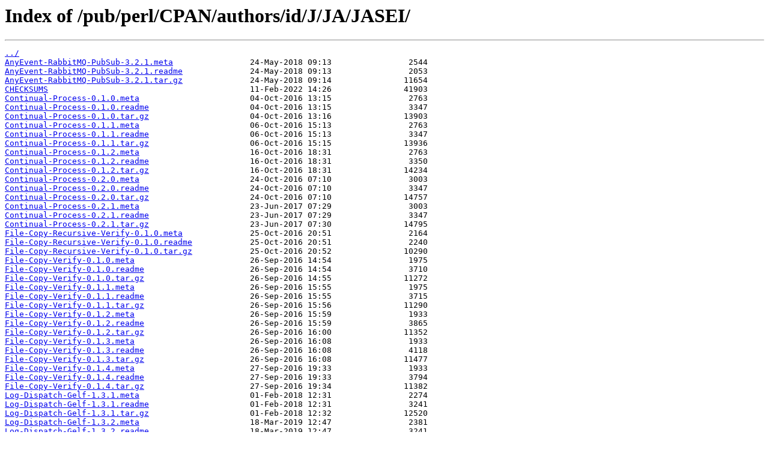

--- FILE ---
content_type: text/html
request_url: http://ftp.lyx.org/pub/perl/CPAN/authors/id/J/JA/JASEI/
body_size: 25180
content:
<html>
<head><title>Index of /pub/perl/CPAN/authors/id/J/JA/JASEI/</title></head>
<body>
<h1>Index of /pub/perl/CPAN/authors/id/J/JA/JASEI/</h1><hr><pre><a href="../">../</a>
<a href="AnyEvent-RabbitMQ-PubSub-3.2.1.meta">AnyEvent-RabbitMQ-PubSub-3.2.1.meta</a>                24-May-2018 09:13                2544
<a href="AnyEvent-RabbitMQ-PubSub-3.2.1.readme">AnyEvent-RabbitMQ-PubSub-3.2.1.readme</a>              24-May-2018 09:13                2053
<a href="AnyEvent-RabbitMQ-PubSub-3.2.1.tar.gz">AnyEvent-RabbitMQ-PubSub-3.2.1.tar.gz</a>              24-May-2018 09:14               11654
<a href="CHECKSUMS">CHECKSUMS</a>                                          11-Feb-2022 14:26               41903
<a href="Continual-Process-0.1.0.meta">Continual-Process-0.1.0.meta</a>                       04-Oct-2016 13:15                2763
<a href="Continual-Process-0.1.0.readme">Continual-Process-0.1.0.readme</a>                     04-Oct-2016 13:15                3347
<a href="Continual-Process-0.1.0.tar.gz">Continual-Process-0.1.0.tar.gz</a>                     04-Oct-2016 13:16               13903
<a href="Continual-Process-0.1.1.meta">Continual-Process-0.1.1.meta</a>                       06-Oct-2016 15:13                2763
<a href="Continual-Process-0.1.1.readme">Continual-Process-0.1.1.readme</a>                     06-Oct-2016 15:13                3347
<a href="Continual-Process-0.1.1.tar.gz">Continual-Process-0.1.1.tar.gz</a>                     06-Oct-2016 15:15               13936
<a href="Continual-Process-0.1.2.meta">Continual-Process-0.1.2.meta</a>                       16-Oct-2016 18:31                2763
<a href="Continual-Process-0.1.2.readme">Continual-Process-0.1.2.readme</a>                     16-Oct-2016 18:31                3350
<a href="Continual-Process-0.1.2.tar.gz">Continual-Process-0.1.2.tar.gz</a>                     16-Oct-2016 18:31               14234
<a href="Continual-Process-0.2.0.meta">Continual-Process-0.2.0.meta</a>                       24-Oct-2016 07:10                3003
<a href="Continual-Process-0.2.0.readme">Continual-Process-0.2.0.readme</a>                     24-Oct-2016 07:10                3347
<a href="Continual-Process-0.2.0.tar.gz">Continual-Process-0.2.0.tar.gz</a>                     24-Oct-2016 07:10               14757
<a href="Continual-Process-0.2.1.meta">Continual-Process-0.2.1.meta</a>                       23-Jun-2017 07:29                3003
<a href="Continual-Process-0.2.1.readme">Continual-Process-0.2.1.readme</a>                     23-Jun-2017 07:29                3347
<a href="Continual-Process-0.2.1.tar.gz">Continual-Process-0.2.1.tar.gz</a>                     23-Jun-2017 07:30               14795
<a href="File-Copy-Recursive-Verify-0.1.0.meta">File-Copy-Recursive-Verify-0.1.0.meta</a>              25-Oct-2016 20:51                2164
<a href="File-Copy-Recursive-Verify-0.1.0.readme">File-Copy-Recursive-Verify-0.1.0.readme</a>            25-Oct-2016 20:51                2240
<a href="File-Copy-Recursive-Verify-0.1.0.tar.gz">File-Copy-Recursive-Verify-0.1.0.tar.gz</a>            25-Oct-2016 20:52               10290
<a href="File-Copy-Verify-0.1.0.meta">File-Copy-Verify-0.1.0.meta</a>                        26-Sep-2016 14:54                1975
<a href="File-Copy-Verify-0.1.0.readme">File-Copy-Verify-0.1.0.readme</a>                      26-Sep-2016 14:54                3710
<a href="File-Copy-Verify-0.1.0.tar.gz">File-Copy-Verify-0.1.0.tar.gz</a>                      26-Sep-2016 14:55               11272
<a href="File-Copy-Verify-0.1.1.meta">File-Copy-Verify-0.1.1.meta</a>                        26-Sep-2016 15:55                1975
<a href="File-Copy-Verify-0.1.1.readme">File-Copy-Verify-0.1.1.readme</a>                      26-Sep-2016 15:55                3715
<a href="File-Copy-Verify-0.1.1.tar.gz">File-Copy-Verify-0.1.1.tar.gz</a>                      26-Sep-2016 15:56               11290
<a href="File-Copy-Verify-0.1.2.meta">File-Copy-Verify-0.1.2.meta</a>                        26-Sep-2016 15:59                1933
<a href="File-Copy-Verify-0.1.2.readme">File-Copy-Verify-0.1.2.readme</a>                      26-Sep-2016 15:59                3865
<a href="File-Copy-Verify-0.1.2.tar.gz">File-Copy-Verify-0.1.2.tar.gz</a>                      26-Sep-2016 16:00               11352
<a href="File-Copy-Verify-0.1.3.meta">File-Copy-Verify-0.1.3.meta</a>                        26-Sep-2016 16:08                1933
<a href="File-Copy-Verify-0.1.3.readme">File-Copy-Verify-0.1.3.readme</a>                      26-Sep-2016 16:08                4118
<a href="File-Copy-Verify-0.1.3.tar.gz">File-Copy-Verify-0.1.3.tar.gz</a>                      26-Sep-2016 16:08               11477
<a href="File-Copy-Verify-0.1.4.meta">File-Copy-Verify-0.1.4.meta</a>                        27-Sep-2016 19:33                1933
<a href="File-Copy-Verify-0.1.4.readme">File-Copy-Verify-0.1.4.readme</a>                      27-Sep-2016 19:33                3794
<a href="File-Copy-Verify-0.1.4.tar.gz">File-Copy-Verify-0.1.4.tar.gz</a>                      27-Sep-2016 19:34               11382
<a href="Log-Dispatch-Gelf-1.3.1.meta">Log-Dispatch-Gelf-1.3.1.meta</a>                       01-Feb-2018 12:31                2274
<a href="Log-Dispatch-Gelf-1.3.1.readme">Log-Dispatch-Gelf-1.3.1.readme</a>                     01-Feb-2018 12:31                3241
<a href="Log-Dispatch-Gelf-1.3.1.tar.gz">Log-Dispatch-Gelf-1.3.1.tar.gz</a>                     01-Feb-2018 12:32               12520
<a href="Log-Dispatch-Gelf-1.3.2.meta">Log-Dispatch-Gelf-1.3.2.meta</a>                       18-Mar-2019 12:47                2381
<a href="Log-Dispatch-Gelf-1.3.2.readme">Log-Dispatch-Gelf-1.3.2.readme</a>                     18-Mar-2019 12:47                3241
<a href="Log-Dispatch-Gelf-1.3.2.tar.gz">Log-Dispatch-Gelf-1.3.2.tar.gz</a>                     18-Mar-2019 12:48               12778
<a href="Log-Dispatch-Gelf-1.4.0.meta">Log-Dispatch-Gelf-1.4.0.meta</a>                       10-Feb-2022 14:25                2643
<a href="Log-Dispatch-Gelf-1.4.0.readme">Log-Dispatch-Gelf-1.4.0.readme</a>                     10-Feb-2022 14:25                3792
<a href="Log-Dispatch-Gelf-1.4.0.tar.gz">Log-Dispatch-Gelf-1.4.0.tar.gz</a>                     10-Feb-2022 14:26               13492
<a href="MooseX-Getopt-Kingpin-0.1.0.meta">MooseX-Getopt-Kingpin-0.1.0.meta</a>                   23-Jun-2017 12:40                1980
<a href="MooseX-Getopt-Kingpin-0.1.0.readme">MooseX-Getopt-Kingpin-0.1.0.readme</a>                 23-Jun-2017 12:40                2911
<a href="MooseX-Getopt-Kingpin-0.1.0.tar.gz">MooseX-Getopt-Kingpin-0.1.0.tar.gz</a>                 23-Jun-2017 12:40               10113
<a href="MooseX-Getopt-Kingpin-0.1.1.meta">MooseX-Getopt-Kingpin-0.1.1.meta</a>                   23-Jun-2017 12:43                1980
<a href="MooseX-Getopt-Kingpin-0.1.1.readme">MooseX-Getopt-Kingpin-0.1.1.readme</a>                 23-Jun-2017 12:43                2912
<a href="MooseX-Getopt-Kingpin-0.1.1.tar.gz">MooseX-Getopt-Kingpin-0.1.1.tar.gz</a>                 23-Jun-2017 12:44               10127
<a href="MooseX-Getopt-Kingpin-0.1.2.meta">MooseX-Getopt-Kingpin-0.1.2.meta</a>                   26-Jun-2017 07:42                1980
<a href="MooseX-Getopt-Kingpin-0.1.2.readme">MooseX-Getopt-Kingpin-0.1.2.readme</a>                 26-Jun-2017 07:42                3050
<a href="MooseX-Getopt-Kingpin-0.1.2.tar.gz">MooseX-Getopt-Kingpin-0.1.2.tar.gz</a>                 26-Jun-2017 07:42               10229
<a href="Net-AmazonS3-Simple-0.1.0.meta">Net-AmazonS3-Simple-0.1.0.meta</a>                     22-Oct-2016 22:36                2665
<a href="Net-AmazonS3-Simple-0.1.0.readme">Net-AmazonS3-Simple-0.1.0.readme</a>                   22-Oct-2016 22:36                3071
<a href="Net-AmazonS3-Simple-0.1.0.tar.gz">Net-AmazonS3-Simple-0.1.0.tar.gz</a>                   22-Oct-2016 22:36               13702
<a href="Net-AmazonS3-Simple-0.1.1.meta">Net-AmazonS3-Simple-0.1.1.meta</a>                     22-Oct-2016 22:39                2665
<a href="Net-AmazonS3-Simple-0.1.1.readme">Net-AmazonS3-Simple-0.1.1.readme</a>                   22-Oct-2016 22:39                3151
<a href="Net-AmazonS3-Simple-0.1.1.tar.gz">Net-AmazonS3-Simple-0.1.1.tar.gz</a>                   22-Oct-2016 22:39               13759
<a href="Net-AmazonS3-Simple-0.1.2.meta">Net-AmazonS3-Simple-0.1.2.meta</a>                     11-Nov-2016 08:16                2701
<a href="Net-AmazonS3-Simple-0.1.2.readme">Net-AmazonS3-Simple-0.1.2.readme</a>                   11-Nov-2016 08:16                3151
<a href="Net-AmazonS3-Simple-0.1.2.tar.gz">Net-AmazonS3-Simple-0.1.2.tar.gz</a>                   11-Nov-2016 08:17               13825
<a href="Net-AmazonS3-Simple-0.1.3.meta">Net-AmazonS3-Simple-0.1.3.meta</a>                     26-Jan-2017 09:34                2701
<a href="Net-AmazonS3-Simple-0.1.3.readme">Net-AmazonS3-Simple-0.1.3.readme</a>                   26-Jan-2017 09:34                3151
<a href="Net-AmazonS3-Simple-0.1.3.tar.gz">Net-AmazonS3-Simple-0.1.3.tar.gz</a>                   26-Jan-2017 09:36               13873
<a href="Net-AmazonS3-Simple-0.1.4.meta">Net-AmazonS3-Simple-0.1.4.meta</a>                     08-Aug-2017 22:01                2735
<a href="Net-AmazonS3-Simple-0.1.4.readme">Net-AmazonS3-Simple-0.1.4.readme</a>                   08-Aug-2017 22:01                3151
<a href="Net-AmazonS3-Simple-0.1.4.tar.gz">Net-AmazonS3-Simple-0.1.4.tar.gz</a>                   08-Aug-2017 22:02               13919
<a href="Net-Statsite-Client-1.0.1.meta">Net-Statsite-Client-1.0.1.meta</a>                     23-Aug-2016 15:32                1708
<a href="Net-Statsite-Client-1.0.1.readme">Net-Statsite-Client-1.0.1.readme</a>                   23-Aug-2016 15:32                1712
<a href="Net-Statsite-Client-1.0.1.tar.gz">Net-Statsite-Client-1.0.1.tar.gz</a>                   23-Aug-2016 15:37               10352
<a href="Net-Statsite-Client-1.0.2.meta">Net-Statsite-Client-1.0.2.meta</a>                     26-Aug-2016 16:31                1870
<a href="Net-Statsite-Client-1.0.2.readme">Net-Statsite-Client-1.0.2.readme</a>                   26-Aug-2016 16:31                1846
<a href="Net-Statsite-Client-1.0.2.tar.gz">Net-Statsite-Client-1.0.2.tar.gz</a>                   26-Aug-2016 16:34               10394
<a href="Net-Statsite-Client-1.0.3.meta">Net-Statsite-Client-1.0.3.meta</a>                     07-Dec-2016 10:20                2126
<a href="Net-Statsite-Client-1.0.3.readme">Net-Statsite-Client-1.0.3.readme</a>                   07-Dec-2016 10:20                1846
<a href="Net-Statsite-Client-1.0.3.tar.gz">Net-Statsite-Client-1.0.3.tar.gz</a>                   07-Dec-2016 10:21               10586
<a href="Net-Statsite-Client-1.1.0.meta">Net-Statsite-Client-1.1.0.meta</a>                     01-Mar-2017 15:03                2200
<a href="Net-Statsite-Client-1.1.0.readme">Net-Statsite-Client-1.1.0.readme</a>                   01-Mar-2017 15:03                2498
<a href="Net-Statsite-Client-1.1.0.tar.gz">Net-Statsite-Client-1.1.0.tar.gz</a>                   01-Mar-2017 15:03               11159
<a href="Port-Selector-0.1.4.meta">Port-Selector-0.1.4.meta</a>                           08-Oct-2016 12:40                2021
<a href="Port-Selector-0.1.4.readme">Port-Selector-0.1.4.readme</a>                         08-Oct-2016 12:40                1299
<a href="Port-Selector-0.1.4.tar.gz">Port-Selector-0.1.4.tar.gz</a>                         08-Oct-2016 12:41                9768
<a href="Port-Selector-0.1.5.meta">Port-Selector-0.1.5.meta</a>                           01-Nov-2016 20:17                2056
<a href="Port-Selector-0.1.5.readme">Port-Selector-0.1.5.readme</a>                         01-Nov-2016 20:17                1299
<a href="Port-Selector-0.1.5.tar.gz">Port-Selector-0.1.5.tar.gz</a>                         01-Nov-2016 20:18                9868
<a href="Port-Selector-0.1.6.meta">Port-Selector-0.1.6.meta</a>                           12-Nov-2016 08:21                2056
<a href="Port-Selector-0.1.6.readme">Port-Selector-0.1.6.readme</a>                         12-Nov-2016 08:21                1299
<a href="Port-Selector-0.1.6.tar.gz">Port-Selector-0.1.6.tar.gz</a>                         12-Nov-2016 08:22                9923
<a href="RabbitMQ-Consumer-Batcher-0.1.0.meta">RabbitMQ-Consumer-Batcher-0.1.0.meta</a>               29-Jun-2017 14:09                2272
<a href="RabbitMQ-Consumer-Batcher-0.1.0.readme">RabbitMQ-Consumer-Batcher-0.1.0.readme</a>             29-Jun-2017 14:09                8141
<a href="RabbitMQ-Consumer-Batcher-0.1.0.tar.gz">RabbitMQ-Consumer-Batcher-0.1.0.tar.gz</a>             29-Jun-2017 14:10               12684
<a href="RabbitMQ-Consumer-Batcher-0.1.1.meta">RabbitMQ-Consumer-Batcher-0.1.1.meta</a>               30-Jun-2017 07:45                2272
<a href="RabbitMQ-Consumer-Batcher-0.1.1.readme">RabbitMQ-Consumer-Batcher-0.1.1.readme</a>             30-Jun-2017 07:45                8141
<a href="RabbitMQ-Consumer-Batcher-0.1.1.tar.gz">RabbitMQ-Consumer-Batcher-0.1.1.tar.gz</a>             30-Jun-2017 07:45               12961
<a href="Stor-0.10.2.meta">Stor-0.10.2.meta</a>                                   10-May-2018 14:20                2746
<a href="Stor-0.10.2.readme">Stor-0.10.2.readme</a>                                 10-May-2018 14:20                2798
<a href="Stor-0.10.2.tar.gz">Stor-0.10.2.tar.gz</a>                                 10-May-2018 14:20               15803
<a href="Stor-1.0.0.meta">Stor-1.0.0.meta</a>                                    11-May-2018 09:08                2746
<a href="Stor-1.0.0.readme">Stor-1.0.0.readme</a>                                  11-May-2018 09:08                3307
<a href="Stor-1.0.0.tar.gz">Stor-1.0.0.tar.gz</a>                                  11-May-2018 09:09               16129
<a href="Stor-1.1.3.meta">Stor-1.1.3.meta</a>                                    31-May-2018 09:57                2872
<a href="Stor-1.1.3.readme">Stor-1.1.3.readme</a>                                  31-May-2018 09:57                3200
<a href="Stor-1.1.3.tar.gz">Stor-1.1.3.tar.gz</a>                                  31-May-2018 09:58               16718
<a href="Stor-1.1.4.meta">Stor-1.1.4.meta</a>                                    31-May-2018 12:09                2913
<a href="Stor-1.1.4.readme">Stor-1.1.4.readme</a>                                  31-May-2018 12:09                3200
<a href="Stor-1.1.4.tar.gz">Stor-1.1.4.tar.gz</a>                                  31-May-2018 12:11               16824
<a href="Stor-1.2.0.meta">Stor-1.2.0.meta</a>                                    21-May-2018 11:48                2872
<a href="Stor-1.2.0.readme">Stor-1.2.0.readme</a>                                  21-May-2018 11:48                3200
<a href="Stor-1.2.0.tar.gz">Stor-1.2.0.tar.gz</a>                                  21-May-2018 11:48               16434
<a href="Stor-1.4.0.meta">Stor-1.4.0.meta</a>                                    04-Jul-2018 14:47                2910
<a href="Stor-1.4.0.readme">Stor-1.4.0.readme</a>                                  04-Jul-2018 14:47                3200
<a href="Stor-1.4.0.tar.gz">Stor-1.4.0.tar.gz</a>                                  04-Jul-2018 14:47               16917
<a href="Stor-1.5.2.meta">Stor-1.5.2.meta</a>                                    13-Sep-2018 11:29                3114
<a href="Stor-1.5.2.readme">Stor-1.5.2.readme</a>                                  13-Sep-2018 11:29                3406
<a href="Stor-1.5.2.tar.gz">Stor-1.5.2.tar.gz</a>                                  13-Sep-2018 11:30               19154
<a href="Teamcity-Executor-0.2.0.meta">Teamcity-Executor-0.2.0.meta</a>                       14-Dec-2017 11:09                2414
<a href="Teamcity-Executor-0.2.0.readme">Teamcity-Executor-0.2.0.readme</a>                     14-Dec-2017 11:09                1451
<a href="Teamcity-Executor-0.2.0.tar.gz">Teamcity-Executor-0.2.0.tar.gz</a>                     14-Dec-2017 11:09               22217
<a href="Teamcity-Executor-0.2.1.meta">Teamcity-Executor-0.2.1.meta</a>                       18-Dec-2017 10:16                2490
<a href="Teamcity-Executor-0.2.1.readme">Teamcity-Executor-0.2.1.readme</a>                     18-Dec-2017 10:16                1465
<a href="Teamcity-Executor-0.2.1.tar.gz">Teamcity-Executor-0.2.1.tar.gz</a>                     18-Dec-2017 10:17               22299
<a href="Teamcity-Executor-1.0.0.meta">Teamcity-Executor-1.0.0.meta</a>                       17-Jan-2018 12:56                2558
<a href="Teamcity-Executor-1.0.0.readme">Teamcity-Executor-1.0.0.readme</a>                     17-Jan-2018 12:56                2040
<a href="Teamcity-Executor-1.0.0.tar.gz">Teamcity-Executor-1.0.0.tar.gz</a>                     17-Jan-2018 12:58               22926
<a href="Teamcity-Executor-1.1.0.meta">Teamcity-Executor-1.1.0.meta</a>                       19-Jan-2018 10:41                2523
<a href="Teamcity-Executor-1.1.0.readme">Teamcity-Executor-1.1.0.readme</a>                     19-Jan-2018 10:41                2040
<a href="Teamcity-Executor-1.1.0.tar.gz">Teamcity-Executor-1.1.0.tar.gz</a>                     19-Jan-2018 10:42               22940
<a href="Teamcity-Executor-1.3.1.meta">Teamcity-Executor-1.3.1.meta</a>                       25-Jun-2019 13:35                2675
<a href="Teamcity-Executor-1.3.1.readme">Teamcity-Executor-1.3.1.readme</a>                     25-Jun-2019 13:35                2864
<a href="Teamcity-Executor-1.3.1.tar.gz">Teamcity-Executor-1.3.1.tar.gz</a>                     25-Jun-2019 13:36               23347
<a href="Test-RestAPI-0.1.0.meta">Test-RestAPI-0.1.0.meta</a>                            06-Oct-2016 16:10                2202
<a href="Test-RestAPI-0.1.0.readme">Test-RestAPI-0.1.0.readme</a>                          06-Oct-2016 16:10                2013
<a href="Test-RestAPI-0.1.0.tar.gz">Test-RestAPI-0.1.0.tar.gz</a>                          06-Oct-2016 16:11               11818
<a href="Test-RestAPI-0.1.1.meta">Test-RestAPI-0.1.1.meta</a>                            06-Oct-2016 16:16                2202
<a href="Test-RestAPI-0.1.1.readme">Test-RestAPI-0.1.1.readme</a>                          06-Oct-2016 16:16                2013
<a href="Test-RestAPI-0.1.1.tar.gz">Test-RestAPI-0.1.1.tar.gz</a>                          06-Oct-2016 16:17               11847
<a href="Test-RestAPI-0.1.2.meta">Test-RestAPI-0.1.2.meta</a>                            06-Oct-2016 17:15                2202
<a href="Test-RestAPI-0.1.2.readme">Test-RestAPI-0.1.2.readme</a>                          06-Oct-2016 17:15                2013
<a href="Test-RestAPI-0.1.2.tar.gz">Test-RestAPI-0.1.2.tar.gz</a>                          06-Oct-2016 17:16               11969
<a href="Test-RestAPI-0.1.3.meta">Test-RestAPI-0.1.3.meta</a>                            08-Oct-2016 12:14                2351
<a href="Test-RestAPI-0.1.3.readme">Test-RestAPI-0.1.3.readme</a>                          08-Oct-2016 12:14                2013
<a href="Test-RestAPI-0.1.3.tar.gz">Test-RestAPI-0.1.3.tar.gz</a>                          08-Oct-2016 12:15               12096
<a href="Test-RestAPI-0.1.4.meta">Test-RestAPI-0.1.4.meta</a>                            14-Oct-2016 16:14                2350
<a href="Test-RestAPI-0.1.4.readme">Test-RestAPI-0.1.4.readme</a>                          14-Oct-2016 16:14                2013
<a href="Test-RestAPI-0.1.4.tar.gz">Test-RestAPI-0.1.4.tar.gz</a>                          14-Oct-2016 16:14               12117
<a href="Test-RestAPI-0.1.5.meta">Test-RestAPI-0.1.5.meta</a>                            16-Oct-2016 18:30                2350
<a href="Test-RestAPI-0.1.5.readme">Test-RestAPI-0.1.5.readme</a>                          16-Oct-2016 18:30                2013
<a href="Test-RestAPI-0.1.5.tar.gz">Test-RestAPI-0.1.5.tar.gz</a>                          16-Oct-2016 18:31               12253
<a href="Test-RestAPI-0.1.6.meta">Test-RestAPI-0.1.6.meta</a>                            04-Nov-2016 12:15                2385
<a href="Test-RestAPI-0.1.6.readme">Test-RestAPI-0.1.6.readme</a>                          04-Nov-2016 12:15                2013
<a href="Test-RestAPI-0.1.6.tar.gz">Test-RestAPI-0.1.6.tar.gz</a>                          04-Nov-2016 14:04               12303
<a href="Types-Digest-0.1.0.meta">Types-Digest-0.1.0.meta</a>                            14-Sep-2016 21:11                1820
<a href="Types-Digest-0.1.0.readme">Types-Digest-0.1.0.readme</a>                          14-Sep-2016 21:11                1010
<a href="Types-Digest-0.1.0.tar.gz">Types-Digest-0.1.0.tar.gz</a>                          14-Sep-2016 21:12                9227
<a href="Types-Digest-0.1.1.meta">Types-Digest-0.1.1.meta</a>                            15-Sep-2016 07:45                1820
<a href="Types-Digest-0.1.1.readme">Types-Digest-0.1.1.readme</a>                          15-Sep-2016 07:45                1130
<a href="Types-Digest-0.1.1.tar.gz">Types-Digest-0.1.1.tar.gz</a>                          15-Sep-2016 07:47                9296
<a href="Types-Digest-0.1.2.meta">Types-Digest-0.1.2.meta</a>                            15-Sep-2016 11:17                1941
<a href="Types-Digest-0.1.2.readme">Types-Digest-0.1.2.readme</a>                          15-Sep-2016 11:17                1134
<a href="Types-Digest-0.1.2.tar.gz">Types-Digest-0.1.2.tar.gz</a>                          15-Sep-2016 11:18                9393
<a href="URI-amqp-0.1.0.meta">URI-amqp-0.1.0.meta</a>                                23-May-2017 08:03                1848
<a href="URI-amqp-0.1.0.readme">URI-amqp-0.1.0.readme</a>                              23-May-2017 08:03                2262
<a href="URI-amqp-0.1.0.tar.gz">URI-amqp-0.1.0.tar.gz</a>                              23-May-2017 08:04               10732
<a href="URI-amqp-0.1.1.meta">URI-amqp-0.1.1.meta</a>                                23-May-2017 08:57                1848
<a href="URI-amqp-0.1.1.readme">URI-amqp-0.1.1.readme</a>                              23-May-2017 08:57                2258
<a href="URI-amqp-0.1.1.tar.gz">URI-amqp-0.1.1.tar.gz</a>                              23-May-2017 08:57               10763
<a href="URI-amqp-0.1.2.meta">URI-amqp-0.1.2.meta</a>                                08-Jun-2017 15:46                1873
<a href="URI-amqp-0.1.2.readme">URI-amqp-0.1.2.readme</a>                              08-Jun-2017 15:46                2258
<a href="URI-amqp-0.1.2.tar.gz">URI-amqp-0.1.2.tar.gz</a>                              08-Jun-2017 15:47               10806
<a href="URI-amqp-0.1.3.meta">URI-amqp-0.1.3.meta</a>                                08-Jun-2017 16:33                1873
<a href="URI-amqp-0.1.3.readme">URI-amqp-0.1.3.readme</a>                              08-Jun-2017 16:33                2253
<a href="URI-amqp-0.1.3.tar.gz">URI-amqp-0.1.3.tar.gz</a>                              08-Jun-2017 16:33               11059
<a href="URI-tcp-0.1.0.meta">URI-tcp-0.1.0.meta</a>                                 08-Jun-2017 15:34                1771
<a href="URI-tcp-0.1.0.readme">URI-tcp-0.1.0.readme</a>                               08-Jun-2017 15:34                1399
<a href="URI-tcp-0.1.0.tar.gz">URI-tcp-0.1.0.tar.gz</a>                               08-Jun-2017 15:35                9241
<a href="URI-tcp-0.1.1.meta">URI-tcp-0.1.1.meta</a>                                 08-Jun-2017 15:43                1771
<a href="URI-tcp-0.1.1.readme">URI-tcp-0.1.1.readme</a>                               08-Jun-2017 15:43                1399
<a href="URI-tcp-0.1.1.tar.gz">URI-tcp-0.1.1.tar.gz</a>                               08-Jun-2017 15:43                9268
<a href="URI-tcp-0.1.2.meta">URI-tcp-0.1.2.meta</a>                                 08-Jun-2017 15:46                1796
<a href="URI-tcp-0.1.2.readme">URI-tcp-0.1.2.readme</a>                               08-Jun-2017 15:46                1399
<a href="URI-tcp-0.1.2.tar.gz">URI-tcp-0.1.2.tar.gz</a>                               08-Jun-2017 15:46                9304
<a href="URI-tcp-0.1.3.meta">URI-tcp-0.1.3.meta</a>                                 16-Aug-2017 08:50                1793
<a href="URI-tcp-0.1.3.readme">URI-tcp-0.1.3.readme</a>                               16-Aug-2017 08:50                1607
<a href="URI-tcp-0.1.3.tar.gz">URI-tcp-0.1.3.tar.gz</a>                               16-Aug-2017 08:50                9447
<a href="URI-tcp-2.0.0.meta">URI-tcp-2.0.0.meta</a>                                 16-Aug-2017 14:55                1793
<a href="URI-tcp-2.0.0.readme">URI-tcp-2.0.0.readme</a>                               16-Aug-2017 14:55                1607
<a href="URI-tcp-2.0.0.tar.gz">URI-tcp-2.0.0.tar.gz</a>                               16-Aug-2017 14:56                9525
</pre><hr></body>
</html>
